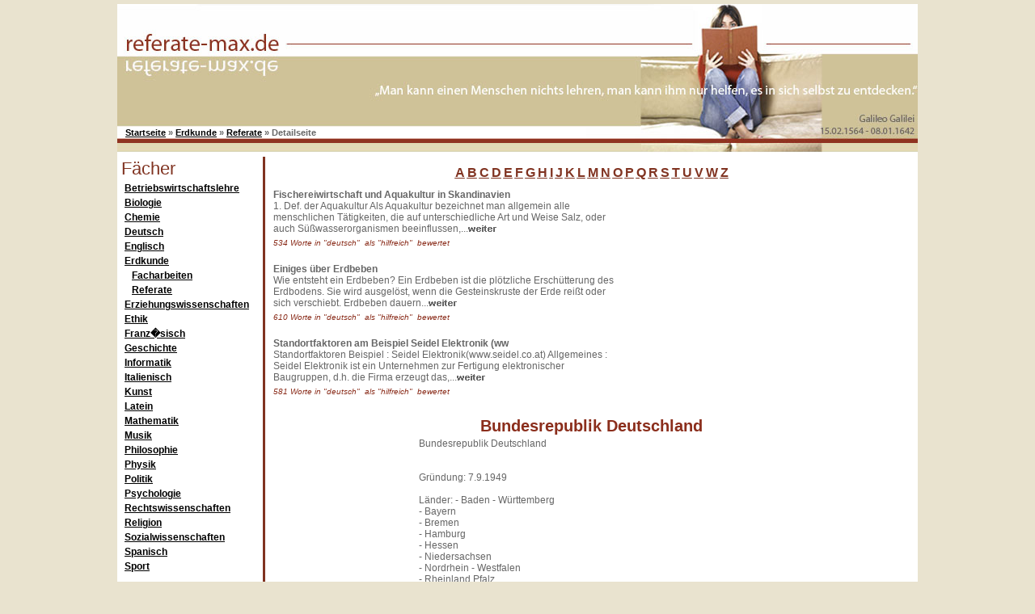

--- FILE ---
content_type: text/html; charset=UTF-8
request_url: https://www.referate-max.de/referate/006367_bundesrepublik_deutschland.htm
body_size: 5716
content:
<!DOCTYPE html PUBLIC "-//W3C//DTD XHTML 1.0 Transitional//EN" 
			"http://www.w3.org/TR/xhtml1/DTD/xhtml1-transitional.dtd">

<html xmlns="http://www.w3.org/1999/xhtml" xml:lang="de" lang="de">
	<head>
		<base href="https://www.referate-max.de/" />
		<title>Bundesrepublik Deutschland Referat</title>
		<meta name="description" content="Bundesrepublik Deutschland Gründung: 7.9.1949 Länder: - Baden - Württemberg - -  politischen Ziele und staatlichen Maßnahmen zu einer oder zu der anderen Seite -  - Repräsentationsdefizit: Vernachlässigung wesentlicher Anliegen " />
		<meta name="keywords" content="" />
		<meta http-equiv="content-type" content="text/html; charset=ISO-8859-1" />
		<meta name="Content-Language" content="de" />
		<meta name="Language" content="German,de,deutsch" />
		<link rel="stylesheet" type="text/css" href="css/encyclopedia.css" />
		<script type="text/javascript" src="js/action_window.js"></script>
	</head>
	<body>
		<div id="page">
<div id="page_header">
	<div id="header_search">
	</div>
	<div id="header_menu">
<div id="root_navigation">
<a href="https://www.referate-max.de/">Startseite</a><span>&nbsp;&raquo;&nbsp;</span><a href="referate/liste/erdkunde01.htm">Erdkunde</a><span>&nbsp;&raquo;&nbsp;</span><a href="erdkunde/referate/a.htm">Referate</a><span>&nbsp;&raquo;&nbsp;</span><span>Detailseite</span></div>
	</div>
	<div id="header_body">
		<div id="header_logo">
			<img src="images/header.jpg" width="990" height="184" alt="" />
		</div>
		<div id="header_pic">
			&nbsp;
		</div>
	</div>
</div>
			<div id="page_body">
				<div id="container">
					<div id="content">
						<div id="left_menu">
							<p id="main_pages_menu_header">F&auml;cher</p>
							<div id="main_pages_menus">
						<ul class="ctxt_list_lvl_1">
					<li>
		<div class="ctxt_list_item_lvl_1">
																					<a href="referate/liste/betriebswirtschaftslehre1.htm"><span class="first_lnkd_ctxt_name">Betriebswirtschaftslehre</span></a>
						</div>
															</li>
								<li>
		<div class="ctxt_list_item_lvl_1">
													<a href="referate/liste/biologie1.htm"><span class="lnkd_ctxt_name">Biologie</span></a>
						</div>
															</li>
								<li>
		<div class="ctxt_list_item_lvl_1">
													<a href="referate/liste/chemie1.htm"><span class="lnkd_ctxt_name">Chemie</span></a>
						</div>
															</li>
								<li>
		<div class="ctxt_list_item_lvl_1">
													<a href="referate/liste/deutsch01.htm"><span class="lnkd_ctxt_name">Deutsch</span></a>
						</div>
															</li>
								<li>
		<div class="ctxt_list_item_lvl_1">
													<a href="referate/liste/englisch1.htm"><span class="lnkd_ctxt_name">Englisch</span></a>
						</div>
															</li>
								<li>
		<div class="ctxt_list_item_lvl_1">
													<a href="referate/liste/erdkunde01.htm"><span class="lnkd_ctxt_name">Erdkunde</span></a>
						</div>
											<ul class="ctxt_list_lvl_2">
					<li>
		<div class="ctxt_list_item_lvl_2">
																					<a href="erdkunde/facharbeiten/a.htm"><span class="first_lnkd_ctxt_name">Facharbeiten</span></a>
						</div>
															</li>
								<li>
		<div class="ctxt_list_item_lvl_2">
													<a href="erdkunde/referate/a.htm"><span class="lnkd_ctxt_name">Referate</span></a>
						</div>
																		</li>
		</ul>
											</li>
								<li>
		<div class="ctxt_list_item_lvl_1">
													<a href="referate/liste/erziehungswissenschaften1.htm"><span class="lnkd_ctxt_name">Erziehungswissenschaften</span></a>
						</div>
															</li>
								<li>
		<div class="ctxt_list_item_lvl_1">
													<a href="referate/liste/ethik1.htm"><span class="lnkd_ctxt_name">Ethik</span></a>
						</div>
															</li>
								<li>
		<div class="ctxt_list_item_lvl_1">
													<a href="referate/liste/franzoesisch.htm"><span class="lnkd_ctxt_name">Franz�sisch</span></a>
						</div>
															</li>
								<li>
		<div class="ctxt_list_item_lvl_1">
													<a href="referate/liste/geschichte01.htm"><span class="lnkd_ctxt_name">Geschichte</span></a>
						</div>
															</li>
								<li>
		<div class="ctxt_list_item_lvl_1">
													<a href="referate/liste/informatik1.htm"><span class="lnkd_ctxt_name">Informatik</span></a>
						</div>
															</li>
								<li>
		<div class="ctxt_list_item_lvl_1">
													<a href="referate/liste/italienisch1.htm"><span class="lnkd_ctxt_name">Italienisch</span></a>
						</div>
															</li>
								<li>
		<div class="ctxt_list_item_lvl_1">
													<a href="referate/liste/kunst1.htm"><span class="lnkd_ctxt_name">Kunst</span></a>
						</div>
															</li>
								<li>
		<div class="ctxt_list_item_lvl_1">
													<a href="referate/liste/latein1.htm"><span class="lnkd_ctxt_name">Latein</span></a>
						</div>
															</li>
								<li>
		<div class="ctxt_list_item_lvl_1">
													<a href="referate/liste/mathematik1.htm"><span class="lnkd_ctxt_name">Mathematik</span></a>
						</div>
															</li>
								<li>
		<div class="ctxt_list_item_lvl_1">
													<a href="referate/liste/musik1.htm"><span class="lnkd_ctxt_name">Musik</span></a>
						</div>
															</li>
								<li>
		<div class="ctxt_list_item_lvl_1">
													<a href="referate/liste/philosophie1.htm"><span class="lnkd_ctxt_name">Philosophie</span></a>
						</div>
															</li>
								<li>
		<div class="ctxt_list_item_lvl_1">
													<a href="referate/liste/physik1.htm"><span class="lnkd_ctxt_name">Physik</span></a>
						</div>
															</li>
								<li>
		<div class="ctxt_list_item_lvl_1">
													<a href="referate/liste/politik1.htm"><span class="lnkd_ctxt_name">Politik</span></a>
						</div>
															</li>
								<li>
		<div class="ctxt_list_item_lvl_1">
													<a href="referate/liste/psychologie1.htm"><span class="lnkd_ctxt_name">Psychologie</span></a>
						</div>
															</li>
								<li>
		<div class="ctxt_list_item_lvl_1">
													<a href="referate/liste/rechtswissenschaften1.htm"><span class="lnkd_ctxt_name">Rechtswissenschaften</span></a>
						</div>
															</li>
								<li>
		<div class="ctxt_list_item_lvl_1">
													<a href="referate/liste/religion1.htm"><span class="lnkd_ctxt_name">Religion</span></a>
						</div>
															</li>
								<li>
		<div class="ctxt_list_item_lvl_1">
													<a href="referate/liste/sozialwissenschaften1.htm"><span class="lnkd_ctxt_name">Sozialwissenschaften</span></a>
						</div>
															</li>
								<li>
		<div class="ctxt_list_item_lvl_1">
													<a href="referate/liste/spanisch1.htm"><span class="lnkd_ctxt_name">Spanisch</span></a>
						</div>
															</li>
								<li>
		<div class="ctxt_list_item_lvl_1">
													<a href="referate/liste/sport1.htm"><span class="lnkd_ctxt_name">Sport</span></a>
						</div>
						</li>
</ul>

							</div>
						</div>
						<div id="main">

							<div id="index_pages_menus">
<ul class="ctxt_list_lvl_1">
																												<li>
		<div class="ctxt_list_item_lvl_1">
									<a href="erdkunde/referate/a.htm"><span class="first_lnkd_ctxt_name">A</span></a>
								</div>
	</li>
																					<li>
		<div class="ctxt_list_item_lvl_1">
									<a href="erdkunde/referate/b.htm"><span class="lnkd_ctxt_name">B</span></a>
								</div>
	</li>
																					<li>
		<div class="ctxt_list_item_lvl_1">
									<a href="erdkunde/referate/c.htm"><span class="lnkd_ctxt_name">C</span></a>
								</div>
	</li>
																					<li>
		<div class="ctxt_list_item_lvl_1">
									<a href="erdkunde/referate/d.htm"><span class="lnkd_ctxt_name">D</span></a>
								</div>
	</li>
																					<li>
		<div class="ctxt_list_item_lvl_1">
									<a href="erdkunde/referate/e.htm"><span class="lnkd_ctxt_name">E</span></a>
								</div>
	</li>
																					<li>
		<div class="ctxt_list_item_lvl_1">
									<a href="erdkunde/referate/f.htm"><span class="lnkd_ctxt_name">F</span></a>
								</div>
	</li>
																					<li>
		<div class="ctxt_list_item_lvl_1">
									<a href="erdkunde/referate/g.htm"><span class="lnkd_ctxt_name">G</span></a>
								</div>
	</li>
																					<li>
		<div class="ctxt_list_item_lvl_1">
									<a href="erdkunde/referate/h.htm"><span class="lnkd_ctxt_name">H</span></a>
								</div>
	</li>
																					<li>
		<div class="ctxt_list_item_lvl_1">
									<a href="erdkunde/referate/i.htm"><span class="lnkd_ctxt_name">I</span></a>
								</div>
	</li>
																					<li>
		<div class="ctxt_list_item_lvl_1">
									<a href="erdkunde/referate/j.htm"><span class="lnkd_ctxt_name">J</span></a>
								</div>
	</li>
																					<li>
		<div class="ctxt_list_item_lvl_1">
									<a href="erdkunde/referate/k.htm"><span class="lnkd_ctxt_name">K</span></a>
								</div>
	</li>
																					<li>
		<div class="ctxt_list_item_lvl_1">
									<a href="erdkunde/referate/l.htm"><span class="lnkd_ctxt_name">L</span></a>
								</div>
	</li>
																					<li>
		<div class="ctxt_list_item_lvl_1">
									<a href="erdkunde/referate/m.htm"><span class="lnkd_ctxt_name">M</span></a>
								</div>
	</li>
																					<li>
		<div class="ctxt_list_item_lvl_1">
									<a href="erdkunde/referate/n.htm"><span class="lnkd_ctxt_name">N</span></a>
								</div>
	</li>
																					<li>
		<div class="ctxt_list_item_lvl_1">
									<a href="erdkunde/referate/o.htm"><span class="lnkd_ctxt_name">O</span></a>
								</div>
	</li>
																					<li>
		<div class="ctxt_list_item_lvl_1">
									<a href="erdkunde/referate/p.htm"><span class="lnkd_ctxt_name">P</span></a>
								</div>
	</li>
																					<li>
		<div class="ctxt_list_item_lvl_1">
									<a href="erdkunde/referate/q.htm"><span class="lnkd_ctxt_name">Q</span></a>
								</div>
	</li>
																					<li>
		<div class="ctxt_list_item_lvl_1">
									<a href="erdkunde/referate/r.htm"><span class="lnkd_ctxt_name">R</span></a>
								</div>
	</li>
																					<li>
		<div class="ctxt_list_item_lvl_1">
									<a href="erdkunde/referate/s.htm"><span class="lnkd_ctxt_name">S</span></a>
								</div>
	</li>
																					<li>
		<div class="ctxt_list_item_lvl_1">
									<a href="erdkunde/referate/t.htm"><span class="lnkd_ctxt_name">T</span></a>
								</div>
	</li>
																					<li>
		<div class="ctxt_list_item_lvl_1">
									<a href="erdkunde/referate/u.htm"><span class="lnkd_ctxt_name">U</span></a>
								</div>
	</li>
																					<li>
		<div class="ctxt_list_item_lvl_1">
									<a href="erdkunde/referate/v.htm"><span class="lnkd_ctxt_name">V</span></a>
								</div>
	</li>
																					<li>
		<div class="ctxt_list_item_lvl_1">
									<a href="erdkunde/referate/w.htm"><span class="lnkd_ctxt_name">W</span></a>
								</div>
	</li>
																					<li>
		<div class="ctxt_list_item_lvl_1">
									<a href="erdkunde/referate/z.htm"><span class="lnkd_ctxt_name">Z</span></a>
								</div>
	</li>
						</ul>

							</div>
<div id="top_rectangle_ad">
	<script type="text/javascript"><!--
google_ad_client = "pub-3635462100995603";
google_ad_width = 300;
google_ad_height = 250;
google_ad_format = "300x250_as";
google_ad_type = "text_image";
//2007-06-27: referate-max.de - rectangle
google_ad_channel = "1058127019";
google_color_border = "FFFFFF";
google_color_bg = "FFFFFF";
google_color_link = "000000";
google_color_text = "666666";
google_color_url = "803321";
//--></script>
	<script type="text/javascript" src="https://pagead2.googlesyndication.com/pagead/show_ads.js"></script>
</div>
							<div class="related_text_object_list">
<ul>
	<li><div class="text_object_preview">
	<h2 class="text_object_title">Fischereiwirtschaft und Aquakultur in Skandinavien</h2>
	<p class="text_object_txt">1. Def. der Aquakultur  
  
Als Aquakultur bezeichnet man allgemein alle menschlichen Tätigkeiten, die auf unterschiedliche Art und Weise Salz, oder auch Süßwasserorganismen beeinflussen,...<a href="referate/006370_fischereiwirtschaft_und_aquakultur_in_skandinavien.htm"><img src="images/next.gif" alt="Referat Fischereiwirtschaft und Aquakultur in Skandinavien" /></a></p>
	<p class="text_object_info">
534&nbsp;Worte&nbsp;in&nbsp;"deutsch"
&nbsp;als&nbsp;"hilfreich"
&nbsp;bewertet  </p>
</div></li>
	<li><div class="text_object_preview">
	<h3 class="text_object_title">Einiges über Erdbeben</h3>
	<p class="text_object_txt">Wie entsteht ein Erdbeben?  
  
Ein Erdbeben ist die plötzliche Erschütterung des Erdbodens. Sie wird ausgelöst, wenn die Gesteinskruste der Erde reißt oder sich verschiebt. Erdbeben dauern...<a href="referate/006374_einiges_ueber_erdbeben.htm"><img src="images/next.gif" alt="Referate Einiges über Erdbeben" /></a></p>
	<p class="text_object_info">
610&nbsp;Worte&nbsp;in&nbsp;"deutsch"
&nbsp;als&nbsp;"hilfreich"
&nbsp;bewertet  </p>
</div></li>
	<li><div class="text_object_preview">
	<h4 class="text_object_title">Standortfaktoren am Beispiel Seidel Elektronik (ww</h4>
	<p class="text_object_txt">Standortfaktoren  
Beispiel : Seidel Elektronik(www.seidel.co.at)  
  
Allgemeines : Seidel Elektronik ist ein Unternehmen zur Fertigung elektronischer Baugruppen, d.h. die Firma erzeugt das,...<a href="referate/006393_standortfaktoren_am_beispiel_seidel_elektronik_(ww.htm"><img src="images/next.gif" alt="Standortfaktoren am Beispiel Seidel Elektronik (ww Referat" /></a></p>
	<p class="text_object_info">
581&nbsp;Worte&nbsp;in&nbsp;"deutsch"
&nbsp;als&nbsp;"hilfreich"
&nbsp;bewertet  </p>
</div></li>
</ul>
							</div>

<div class="text_object">

	<h1 class="text_object_title">Bundesrepublik Deutschland</h1>
	<p class="text_object_txt">
<div id="left_ad">
	<script type="text/javascript"><!--
google_ad_client = "pub-3635462100995603";
google_ad_width = 160;
google_ad_height = 600;
google_ad_format = "160x600_as";
google_ad_type = "text_image";
//2007-06-27: referate-max.de - left
google_ad_channel = "2653589652";
google_color_border = "FFFFFF";
google_color_bg = "FFFFFF";
google_color_link = "000000";
google_color_text = "666666";
google_color_url = "803321";
//--></script>
	<script type="text/javascript" src="https://pagead2.googlesyndication.com/pagead/show_ads.js"></script>
</div>Bundesrepublik Deutschland<br> 
<br> 
<br> 
Gründung: 7.9.1949<br> 
<br> 
Länder: - Baden - Württemberg<br> 
- Bayern<br> 
- Bremen<br> 
- Hamburg<br> 
- Hessen<br> 
- Niedersachsen<br> 
- Nordrhein - Westfalen<br> 
- Rheinland Pfalz<br> 
- Schleswig Holstein<br> 
<br> 
<br> 
<br> 
Seit 3.10.90<br> 
<br> 
<br> 
- Berlin<br> 
- Brandenburg<br> 
- Mecklenburg Vorpommern<br> 
- Saarland<br> 
- Sachsen<br> 
- Sachsen Anhalt<br> 
- Thüringn<br> 
<br> 
<br> 
<br> 
<br> 
<br> 
<br> 
<br> 
<br> 
<br> 
<br> 
<br> 
<br> 
<br> 
<br> 
<br> 
<br> 
<br> 
<br> 
<br> 
<br> 
<br> 
<br> 
<br> 
<br> 
<br> 
<br> 
<br> 
<br> 
<br> 
Förderalismus<br> 
<br> 
<br> 
Def.: lat. foedus: Bund<br> 
<br> 
Politische und organisatorische Zusammenfassung von mehr oder weniger autonomen Staaten in ein übergeordnetes Ganzes.<br> 
z.B. Staatenbund Bundesstaat (BRD)<br> 
<br> 
Staaliche Aufgaben sind hier zwischen dem Gesamtstaat und den Gliederstaaten aufgeteilt. Das förderative System soll einer politischen Machtkonzentration entgegenwirken.<br> 
<br> 
Gesamtstaat und Gliederstaaten müssen bei der Erledigung der Aufgaben zusammenwirken, sich gegenseitig kontrollieren und wechselseitig begrenzen.<br> 
<br> 
<br> 
Förderalismus heute soll vor allem zwei Funktionen erfüllen:<br> 
<br> 
1. Machtaufgliederung mittels vertikaler Gewaltenteilung und Minoritätenschutz mittels territorialer Eigenständigkeit.<br> 
<br> 
2. Integration heterogener Gesellschaften, wobei meist ökonomische Integration bei gleichzeitiger soziokultureller Eigenständigkeit und/oder politischer Auotnomie der Gliedstaaten angestrebt wird.<br> 
<br> 
- -> eine Einheit mit einer Vielheit verbinden.<br> 
<br> 
<br> 
<br> 
<br> 
<br> 
<br> 
<br> 
<br> 
<br> 
<br> 
<br> 
<br> 
<br> 
<br> 
<br> 
<br> 
<br> 
<br> 
<br> 
<br> 
<br> 
<br> 
<br> 
<br> 
<br> 
<br> 
Konsequenzen der deutschen Wiedervereinigung für den Förderalismus<br> 
<br> 
Änderung der Stimnenverteilung Art. 51 II GG<br> 
<br> 
Erhöhung der Mitgliederanzahl im Bundesrat auf 68.<br> 
Die vier größten Länder haben eine sogenannte Sperrminorirät gegenüber<br> 
Verfassungsänderungen. Dies sind 24 von 68.<br> 
<br> 
- - -> Verantwortungs - und Vormundschaftsförderalismus?<br> 
<br> 
Die Ostländer haben noch nicht einmal eine Sperrminorität.<br> 
<br> 
Änderung Art. 143 II GG<br> 
<br> 
Zulassung von Abweichungen von wesentlichen Abschnitten des GG, insbesondere Regelungen der Finanzverfassung bis 30.12.95 und $ 218 bis Ende 92. (!!!! veraltet!!!)<br> 
<br> 
Dazu gehören beitrittsbedingte Strukturdifferenzen im Bereich des Finanzau - gleichs. Der Bund verfügt hier über Sonderfonds und stärkt seine Stellung bei der konkurrierenden Gesetzgebung.<br> 
<br> 
Art. 146 Empfehlungen an die Verfassungsgebung<br> 
<br> 
Geltung und Geltungsdauer des GG d.h. ob die bundesstaatliche Ordnung durch Volksentscheid abgeändert werden kann.<br> 
<br> 
Knappere Finanzausstattung der Länder<br> 
<br> 
- -> Aufgabenwahrnehmung in vollem Umfang ist nicht mehr gewährleistet.<br> 
<br> 
<br> 
<br> 
<br> 
<br> 
<br> 
<br> 
<br> 
<br> 
<br> 
<br> 
<br> 
<br> 
<br> 
<br> 
<br> 
<br> 
<br> 
<br> 
<br> 
<br> 
<br> 
Sozialer Rechtsstaat<br> 
<br> 
Zur Verwirklichung von Rechtssicherheit und Gerechtigkeit<br> 
<br> 
1. Gewaltenteilung<br> 
<br> 
Exekutive, Legislative und Judikative sind getrennte voneinander unabhängige Institutionen.<br> 
<br> 
2. Bindung an Verfassung<br> 
<br> 
Exekutive und Judikative sind an Recht und Gesetz gebunden.<br> 
<br> 
3. Gesetzmäßigkeit der Verwaltung<br> 
<br> 
Gegen rechtswidriges Handeln der Verwaltung hat der Bürger rechtlichen Schutz.<br> 
<br> 
Der Rechtsstaat wurde ursprünglich von der bürgerlichen Gesellschaft zum Schutz der persönlichen Freiheit ausgebildet.<br> 
<br> 
Der Sozialstaat entwickelte sich aus den Ausgleichs - und Hilfsbedürfnissen der modernen Industriegesellschaft und aus dem wachsenden Bedarf an öffentlichen Leistungen.<br> 
<br> 
Je nach Stärke der miteinander konkurierenden Kräften wird sich das Schwergewicht der politischen Ziele und staatlichen Maßnahmen zu einer oder zu der anderen Seite verschiebben<br> 
<br> 
Das GG hat ich mit den Staatsgrundprinzipien Rechtsstaat und Sozialstaat nicht für ine bestimmnte Sozialordnung entschieden.<br> 
<br> 
<br> 
<br> 
<br> 
<br> 
<br> 
<br> 
<br> 
<br> 
<br> 
<br> 
<br> 
<br> 
<br> 
<br> 
<br> 
<br> 
<br> 
<br> 
<br> 
<br> 
<br> 
<br> 
<br> 
Artikel 65<br> 
<br> 
Kanzlerprinzip<br> 
<br> 
Verantwortlich gegenüber Padament, das ihn gewählt hat. Kanzler hat die Richtlinienkompetenz. d.h. er formuliert allgemeine Grundsätze, an die sich seine Minister zu halten haben.<br> 
<br> 
Ressortprinzip<br> 
<br> 
Ministerverantwortlichkeit gegenüber dem Bundeskanzler, verfassungsrechtlich keine saubere Trennung von Legislative und Exekutive<br> 
<br> 
Kabinettsprinzip<br> 
<br> 
Mehrheitsbeschluß des Kabinetts ist für alle Minister bindend (Regierungsdisziplin), aber Vormachtstellung des Bundeskanzlers im Konfliktfall<br> 
<br> 
<br> 
- -> Das GG hat hier eine Kombination von Kollegialsystem und Einzelführung geschaffen, wobei der Bundeskanzler die alleinige Verantwortung trägt. Das Kabinett hat zwar Beschlußgewalt, aber nicht die Initiative.<br> 
<br> 
<br> 
<br> 
<br> 
<br> 
<br> 
<br> 
<br> 
<br> 
<br> 
<br> 
<br> 
<br> 
<br> 
<br> 
<br> 
<br> 
<br> 
<br> 
<br> 
<br> 
<br> 
<br> 
<br> 
<br> 
<br> 
<br> 
<br> 
<br> 
<br> 
Drei Möglichkeiten für organisierte Interessen, den Handlungsspielraum des Staateseinzuschränken:<br> 
<br> 
<br> 
1. Instrumentalisierung der Institutionen des Staates:<br> 
Einflußnahme z.B. durch finanzielle Mittel, Parteispenden<br> 
<br> 
Beispiel: Landwirtschaftsministerium - -> Interessenverband<br> 
Frage: Wer umschlingt wen?<br> 
<br> 
<br> 
2. Blockierung der Institutionen: Implementations -, Leistungs -<br> 
und Kooperationsvenveigerung:<br> 
<br> 
Beispiel: Ärzte verzögern oder verändern Gesundheitsreform,<br> 
evtl. komplette Abwehr<br> 
<br> 
3. Ausübung autonomer Steuermacht: Tarifautonomie kann nur von<br> 
Gewerkschaften (Tarifparteien) ausgeübt werden, in der<br> 
Verfassung festgeschrieben, Auflösung bedeutet mehr Schaden<br> 
als Nutzen.<br> 
<br> 
Fazit (Kielmannsegg):<br> 
<br> 
Staat muss mit organisierten Interessen kooperieren, da z.B. Stimmenverlust bei Wahlen droht. Staat ist vom Einfluß dieser Interessen abhängig, wird aber nicht von ihnen beherrscht.<br> 
<br> 
<br> 
<br> 
<br> 
<br> 
<br> 
<br> 
<br> 
<br> 
<br> 
<br> 
<br> 
<br> 
<br> 
<br> 
<br> 
<br> 
<br> 
<br> 
<br> 
<br> 
<br> 
<br> 
<br> 
<br> 
<br> 
<br> 
<br> 
<br> 
<br> 
Bürgerinitiativen und Soziale Bewegungen<br> 
<br> 
<br> 
<br> 
Inkompatibilitäts - Theorem:<br> 
<br> 
Unvereinbarkeit von Parteien und Bewegungen:<br> 
Parteien: technische Leistungswelt, ökonomische Grundanschauung<br> 
Bewegungen: humane Lebenswelt, ökologische Grundanschauung<br> 
<br> 
Strukturelles Rivalitätstheorem:<br> 
<br> 
NSB sind bezüglich Basisdemokratie und Artikulation infolge ihrer Organisation den Volksparteien überlegen. Sie besitzen höhere Partizipationsanreize und strukturelle Vorteile für außerparlamentarische "Issue" - Mobilisierung. Förderlich waren reformpolitische Maßnahmen im Bildungs - und Kulturbereich. Erhöhung des Bildungsniveaus und politische Kompetenzzuwächse in der Bevölkerung unterstützten die Entstehung dieses Protestpotentials.<br> 
<br> 
Komplementaritätstheorem:<br> 
<br> 
- Verhältnis zwischen NSB und Parteien ist ergänzend.<br> 
<br> 
<br> 
Gründe der Verdrossenheitsdebatte:<br> 
<br> 
- Integrationsschwäche der Parteien<br> 
- Perspektivlosigkeit der aktiven Politik<br> 
- Innovationsschwäche<br> 
- Alternativlosigkeit, da keine Unverwechselbarkeit der<br> 
Parteien<br> 
- Verstaatlichung: Parteispitzen verflochten mit politischen<br> 
Institutionen<br> 
- Abkoppelung: Bürgerferne eine abgehobenen Eliteherrschaft<br> 
- Überforderung durch wachsende Anspruchshaltung der Bürger<br> 
- Kompetenzverlust<br> 
- Innerparteiliches Demokratieversagen<br> 
- Repräsentationsdefizit: Vernachlässigung wesentlicher<br> 
Anliegen<br> 
<br> 
<br>
	</p>
	<p class="text_object_info">
731&nbsp;Worte&nbsp;in&nbsp;"deutsch"
&nbsp;als&nbsp;"hilfreich"
&nbsp;bewertet  </p>
</div>


							<div id="partner_links_container">
<div class="raw_html_container">
	
</div>
							</div>
						</div>
					</div>
				</div>
			</div>
<div id="page_footer">
	<p id="footer_links"><a href="impressum.php">Impressum</a>&nbsp;&bull;&nbsp;<a href="nutzung.php">Nutzungsbedingungen</a>&nbsp;&bull;&nbsp;<a href="werbung.php">Werbung</a></p>
	<div id="footer_disclaimer">
		<span>&#169; 2007-2025 by MK-Multimedia, wir distanzieren uns hiermit ausdr&uuml;cklich von allen Inhalten aller verlinkter Seiten.</span>
	</div>
</div>
		</div>
	</body>
</html>

--- FILE ---
content_type: text/html; charset=utf-8
request_url: https://www.google.com/recaptcha/api2/aframe
body_size: 265
content:
<!DOCTYPE HTML><html><head><meta http-equiv="content-type" content="text/html; charset=UTF-8"></head><body><script nonce="lAALJ9ll1tCN1KZtfz6m2g">/** Anti-fraud and anti-abuse applications only. See google.com/recaptcha */ try{var clients={'sodar':'https://pagead2.googlesyndication.com/pagead/sodar?'};window.addEventListener("message",function(a){try{if(a.source===window.parent){var b=JSON.parse(a.data);var c=clients[b['id']];if(c){var d=document.createElement('img');d.src=c+b['params']+'&rc='+(localStorage.getItem("rc::a")?sessionStorage.getItem("rc::b"):"");window.document.body.appendChild(d);sessionStorage.setItem("rc::e",parseInt(sessionStorage.getItem("rc::e")||0)+1);localStorage.setItem("rc::h",'1762182062868');}}}catch(b){}});window.parent.postMessage("_grecaptcha_ready", "*");}catch(b){}</script></body></html>

--- FILE ---
content_type: text/css
request_url: https://www.referate-max.de/css/encyclopedia.css
body_size: 338
content:
@import url(style.css);

#encyclopedia_intro {
	margin-left: 180px; color: #000000; width: 604px;
}

#encyclopedia_intro div.raw_html_container {
	padding: 20px 5px;
}

div.text_object_list {
	margin-left: 180px; padding-top: 10px; width: 604px;
}

div.text_object_list .heading {
	color: #8b2e1c; font-size: 16px; margin-bottom: 5px;
}

div.text_object_preview {
	margin-bottom: 20px;
}

div.text_object_preview .text_object_title {
	font-size: 12px;
}

div.text_object_preview .text_object_info,div.text_object .text_object_info {
	color: #8b2e1c; font-size: 10px; font-style: italic; margin-top: 5px;
}

div.text_object {
	margin-top: 20px;
}

div.text_object h1 {
	font-size: 20px; padding-top: 6px; padding-bottom: 3px;
}

div.text_object h2 {
	font-size: 16px; padding-top: 4px; padding-bottom: 2px;
}

div.text_object h3 {
	font-size: 14px; padding-top: 2px; padding-bottom: 1px;
}

div.text_object h4 {
	font-size: 12px; padding-top: 1px;
}

div.text_object .text_object_title {
	color: #8b2e1c; text-align: center;
}


--- FILE ---
content_type: text/css
request_url: https://www.referate-max.de/css/style.css
body_size: 1269
content:
* {
	margin: 0px; padding: 0px;
}

body,span {
	color: #666666; font-family: Arial, Verdana, Helvetica, sans-serif; font-size: 12px;
}

body {
	background-color: #e9e3cf;
}

a:link,a:link span.lnkd_ctxt_name,a:link span.first_lnkd_ctxt_name,a:visited,a:visited span.lnkd_ctxt_name,a:visited span.first_lnkd_ctxt_name {
	color: #000000; text-decoration: underline;
}

a:active,a:active span.lnkd_ctxt_name,a:active span.first_lnkd_ctxt_name,a:hover,a:hover span.lnkd_ctxt_name,a:hover span.first_lnkd_ctxt_name {
	color: #8b2e1c; text-decoration: underline;
}

span.sel_ctxt_name,span.sel_lnkd_ctxt_name,span.first_sel_ctxt_name,span.first_sel_lnkd_ctxt_name {
	color: #8b2e1c; text-decoration: none;
}

img {
	border: none;
}

li {
	list-style-type: none;
}

.clearing {
	clear: both; height: 0px;
}

.form_button,.form_button:ACTIVE,.form_button:HOVER,.form_button:LINK,.form_button:VISITED {
	background-color: #eeeeee; border: 1px solid #9ea2b2; color: #333333; display: block; font-size: 11px; height: 20px; line-height: 20px; margin-left: 522px; text-align: center; text-decoration: none; width: 150px;
}

li.registration_error {
	color: #ff0000; margin-left: 15px; list-style-type: disc;
}

#page {
	background-color: #ffffff; margin-left: auto; margin-right: auto; width: 990px;
}

#page_header {
	height: 184px; margin: 5px 0px;
}

#header_menu {
	height: 14px; line-height: 14px; margin-left: 10px; margin-top: 152px; position: absolute; width: 570px;
}

#header_logo {
	background-color: #ffffff; float: left; height: 184px; width: 990px;
}

#header_logo h1 {
	display: none;
}

#root_navigation {
	background-color: #ffffff; clear: both; width: 570px;
}

#root_navigation a,#root_navigation span {
	font-size: 11px; font-weight: bold; line-height: 14px;
}

#root_navigation span {
	color: #666666;
}

/*
 * IMPORTANT:
 * =========
 *
 * Replacement for buggy min-height.
 */ /* for Mozilla/Safari/Opera */
*>#container {
	padding-top: 676px; min-height: 1px;
}

*>#content {
	margin-top: -676px;
}

/* for IE, with IE5/Mac backslash filter \*/
* html #container {
	height: 676px;
}

/* end filter */
#main {
	border-left: 3px solid #803321; margin-left: 180px; padding: 0px 10px 10px 10px;
}

#left_menu {
	background-color: #ffffff; float: left; font-weight: bold; margin-right: -810px; width: 180px;
}

#main_pages_menu_header,#about_us_header {
	background-color: #ffffff; color: #803321; font-size: 22px; font-weight: normal; height: 30px; line-height: 30px; padding-left: 5px; width: 170px;
}

#main_pages_menus,#about_us {
	width: 180px;
}

#main_pages_menus ul.ctxt_list_lvl_1 li,#about_us ul.ctxt_list_lvl_1 li {
	line-height: 18px;
}

#main_pages_menus ul.ctxt_list_lvl_2 li,#about_us ul.ctxt_list_lvl_2 li {
	line-height: 18px;
}

#main_pages_menus div.ctxt_list_item_lvl_1,#about_us div {
	padding-left: 9px;
}

#main_pages_menus div.ctxt_list_item_lvl_2,#about_us div {
	padding-left: 18px;
}

#index_pages_menus ul.ctxt_list_lvl_1,#detailed_index_pages_menus ul.ctxt_list_lvl_1 {
	height: 40px; line-height: 40px; text-align: center;
}

#index_pages_menus ul.ctxt_list_lvl_1 li,#index_pages_menus ul.ctxt_list_lvl_1 li div,#detailed_index_pages_menus ul.ctxt_list_lvl_1 li,#detailed_index_pages_menus ul.ctxt_list_lvl_1 li div {
	display: inline;
}

#index_pages_menus span,#detailed_index_pages_menus span {
	color: #803321; font-size: 16px; font-weight: bold;
}

#keyword_large_ad,#top_large_ad {
	margin-left: 42px; width: 728px;
}

#keyword_ad,#top_ad,#bottom_ad {
	margin: 10px 0px 10px 180px; width: 468px;
}

#keyword_large_ad,#keyword_ad {
	height: 15px;
}

#left_ad {
	float: left; height: 600px; padding-right: 20px; width: 160px;
}

#top_rectangle_ad {
	float: right; height: 250px; padding-left: 5px; width: 350px;
}

#partner_links_container {
	clear: both; color: #000000; font-size: 11px; padding: 5px; width: 777px;
}

#partner_links_container a {
	color: #000000; font-size: 11px;
}

#page_footer {
	background-image: url(../images/footer.gif); background-repeat: no-repeat; clear: both; height: 100px;
}

#page_footer span {
	color: #333333;
}

#footer_links {
	text-align: center;
}

#footer_disclaimer {
	clear: both; margin-top: 5px; padding: 30px 0px 18px 0px; position: absolute; text-align: center; width: 990px;
}

--- FILE ---
content_type: text/javascript
request_url: https://www.referate-max.de/js/action_window.js
body_size: 217
content:
/**
 *
 */
function openActionWindow(queryStr, width, height)
{
	var url = window.location;
	window.open(url + queryStr, 'dialog', 'height=' + height + ',width=' + width + ',menubar=no,left=' + ((screen.width - width) / 2) + ',top=' + ((screen.height - height) / 2) + ',scrollbars=yes');
}

/**
 *
 */
function openPrintWindow(queryStr, width, height)
{
	var url = window.location;
	window.open(url + queryStr, 'dialog', 'height=' + height + ',width=' + width + ',menubar=yes,left=' + ((screen.width - width) / 2) + ',top=' + ((screen.height - height) / 2) + ',scrollbars=yes');
}
